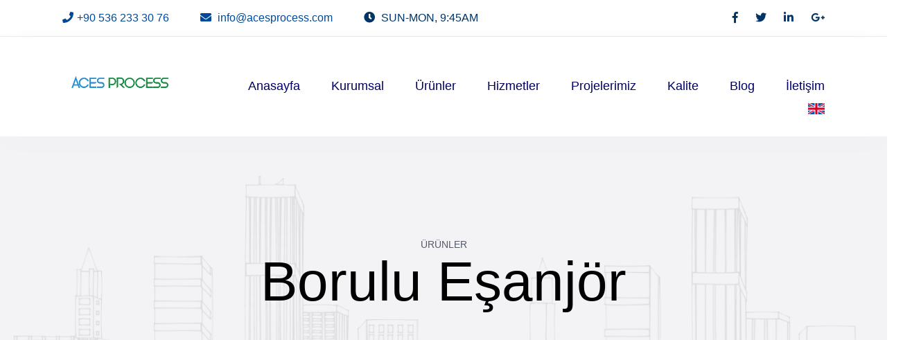

--- FILE ---
content_type: text/html; charset=utf-8
request_url: https://acesprocess.com/urunler/borulu-esanjor/
body_size: 9659
content:
<!DOCTYPE html>
<html lang="tr">
<head>
    <!-- ========== Meta Tags ========== -->
    <meta charset="UTF-8">
    <meta http-equiv="X-UA-Compatible" content="IE=edge">
    <meta name="viewport" content="width=device-width, initial-scale=1.0">
    <link rel="canonical" href="https://acesprocess.com/urunler/borulu-esanjor/">

    <!-- ======== Page title ============ -->
    <title>Borulu Eşanjör | Borulu Eşanjör İmalatı</title>
    <meta name="description" content="Borulu eşanjör nedir? Isı transferinde yüksek verim sağlayan borulu eşanjör çalışma prensibi, tasarımı ve bakımıyla ilgili tüm teknik detayları keşfedin.">
    <meta name="keywords" content="Borulu eşanjör nedir? Isı transferinde yüksek verim sağlayan borulu eşanjör çalışma prensibi, tasarımı ve bakımıyla ilgili tüm teknik detayları keşfedin.">
    <!-- ========== Favicon Icon ========== -->
    <link rel="shortcut icon" href="/assets/img/favicon.png">

    <!-- ===========  All Stylesheet ================= -->
    <!--  fontawesome css plugins -->
    <script src="/cdn-cgi/scripts/7d0fa10a/cloudflare-static/rocket-loader.min.js" data-cf-settings="688fe570d5f8e24abcce4e6f-|49"></script><link rel="stylesheet" href="/assets/css/fontawesome.min.css" media="print" onload="this.media='all'">
    <!-- meanmenu css file -->
    <link rel="stylesheet" href="/assets/css/meanmenu.css">
    <!--  Bootstrap css plugins -->
    <link rel="stylesheet" href="/assets/css/bootstrap.min.css">
    <!-- template default style css file -->
    <link rel="stylesheet" href="/assets/css/default.css">
    <!-- template main style css file -->
    <link rel="stylesheet" href="/style.css?v=20260127093801">
    <!-- template responsive css stylesheet -->
    <link rel="stylesheet" href="/assets/css/responsive.css">

    <!-- HTML5 Shim and Respond.js IE8 support of HTML5 elements and media queries -->
    <!-- WARNING: Respond.js doesn't work if you view the page via file:// -->
    <!--[if lt IE 9]>
    <script src="https://oss.maxcdn.com/libs/html5shiv/3.7.0/html5shiv.js"></script>
    <script src="https://oss.maxcdn.com/libs/respond.js/1.4.2/respond.min.js"></script>
    <![endif]-->
    <!-- Google tag (gtag.js) -->
    <script async src="https://www.googletagmanager.com/gtag/js?id=G-TFMWKWT540" type="688fe570d5f8e24abcce4e6f-text/javascript"></script>
    <script type="688fe570d5f8e24abcce4e6f-text/javascript">
        window.dataLayer = window.dataLayer || [];
        function gtag(){dataLayer.push(arguments);}
        gtag('js', new Date());

        gtag('config', 'G-TFMWKWT540');
    </script>
    <!-- Yandex.Metrika counter -->
    <script type="688fe570d5f8e24abcce4e6f-text/javascript">
        (function(m,e,t,r,i,k,a){m[i]=m[i]||function(){(m[i].a=m[i].a||[]).push(arguments)};
            m[i].l=1*new Date();
            for (var j = 0; j < document.scripts.length; j++) {if (document.scripts[j].src === r) { return; }}
            k=e.createElement(t),a=e.getElementsByTagName(t)[0],k.async=1,k.src=r,a.parentNode.insertBefore(k,a)})
        (window, document, "script", "https://mc.yandex.ru/metrika/tag.js", "ym");

        ym(93370164, "init", {
            clickmap:true,
            trackLinks:true,
            accurateTrackBounce:true,
            webvisor:true,
            ecommerce:"dataLayer"
        });
    </script>
    <noscript><div><img src="https://mc.yandex.ru/watch/93370164" style="position:absolute; left:-9999px;" alt="" /></div></noscript>
    <!-- /Yandex.Metrika counter -->
</head>

<body>
<style>
    .service-details-content ul,.single-blog-item ul {
        list-style:square !important;
        padding-left: 30px;
        padding-bottom: 10px;
    }
    .service-details-content ol, .single-blog-item ol {
        padding-left: 20px;
        padding-bottom: 10px;
    }


</style>
<div class="main-wrapper">

    
<header class="header-one">
    <div class="top-header pl-75 pr-75 d-none d-md-block">
        <div class="container-fluid">
            <div class="row d-flex align-items-center">
                <div class="col-lg-8 col-md-9 top-bar-left">
                    <span><a href="tel:+905362333076"><i class="fas fa-phone"></i>+90 536 233 30 76</a></span>
                    <span><a href="/cdn-cgi/l/email-protection#d8b1b6beb798b9bbbdaba8aab7bbbdababf6bbb7b5"> <i class="fas fa-envelope"></i> <span class="__cf_email__" data-cfemail="4f262129200f2e2c2a3c3f3d202c2a3c3c612c2022">[email&#160;protected]</span></a></span>
                    <span><i class="fas fa-clock"></i> SUN-MON, 9:45AM </span>
                </div>
                <div class="col-lg-4 col-md-3 text-md-right">
                    <div class="social-profile">
                        <ul>
                            <li><a href="#" aria-label="social icons"><i class="fab fa-facebook-f"></i></a></li>
                            <li><a href="#" aria-label="social icons"><i class="fab fa-twitter"></i></a></li>
                            <li><a href="https://www.linkedin.com/company/aces-process/?viewAsMember=true" aria-label="social icons" target="_blank"><i
                                            class="fab fa-linkedin-in"></i></a></li>
                            <li><a href="#" aria-label="social icons"><i class="fab fa-google-plus-g"></i></a></li>
                        </ul>
                    </div>
                </div>
            </div>
        </div>
    </div>
    <style>
        .navbar-brand img {
            margin-top: 30px;
        }

        @media (max-width: 500px) {
            .navbar-brand img {
                margin-top: 5px;
                width: 250px !important;
                height: 30px !important;
            }
        }
    </style>
    <div class="main-menu pl-75 pr-75 pt-30 pb-30" id="sticky-nav">
        <div class="container-fluid">
            <div class="row">
                <div class="col-md-3 col-lg-2 d-flex">
                    <a class="navbar-brand logo" href="/">&nbsp;
                        <img src="/assets/img/aces_process_logo.png" class="logo-display" alt="aces process logo">
                    </a>
                </div>
                <div class="col-lg-10 col-md-9  d-none d-lg-block text-lg-right">
                    <nav id="responsive-menu" class="menu-style-one">
                        <ul class="menu-items">
                            <li><a href="/">Anasayfa</a></li>
                            <li><a href="/kurumsal">Kurumsal</a></li>
                            <li><a href="#">Ürünler</a>
                                <ul class="submenu">
                                    <li><a href='/urunler/paslanmaz-reaktor/' aria-label='Paslanmaz Reakt&ouml;r'>Paslanmaz Reakt&ouml;r</a></li><li><a href='/urunler/tank-ciftligi/' aria-label='Tank &Ccedil;iftliği'>Tank &Ccedil;iftliği</a></li><li><a href='/urunler/depolama-stok-tanklari/' aria-label='Depolama Tankı'>Depolama Tankı</a></li><li><a href='/urunler/borulu-esanjor/' aria-label='Borulu Eşanj&ouml;r'>Borulu Eşanj&ouml;r</a></li><li><a href='/urunler/endustriyel-mikser/' aria-label='End&uuml;striyel Mikser'>End&uuml;striyel Mikser</a></li><li><a href='/urunler/celik-platform/' aria-label='&Ccedil;elik Platform'>&Ccedil;elik Platform</a></li><li><a href='/urunler/paslanmaz-filtre/' aria-label='Paslanmaz Filtre'>Paslanmaz Filtre</a></li><li><a href='/urunler/scrubber/' aria-label='Scrubber İmalatı'>Scrubber İmalatı</a></li><li><a href='/urunler/mobil-tank/' aria-label='Mobil Tank'>Mobil Tank</a></li><li><a href='/urunler/endustriyel-baca/' aria-label='Endustriyel Baca'>Endustriyel Baca</a></li><li><a href='/urunler/ibc-konteyner/' aria-label='İBC Konteyner'>İBC Konteyner</a></li><li><a href='/urunler/endustriyel-otoklav-imalati/' aria-label='End&uuml;striyel Otoklav'>End&uuml;striyel Otoklav</a></li><li><a href='/urunler/silo-uretimi/' aria-label='Silo &Uuml;retimi'>Silo &Uuml;retimi</a></li><li><a href='/urunler/gaz-yakma-hatlari/' aria-label='Gaz Aktarma Sistemleri'>Gaz Aktarma Sistemleri</a></li><li><a href='/urunler/spool-imalati/' aria-label='Spool İmalatı'>Spool İmalatı</a></li><li><a href='/urunler/moduler-skid/' aria-label='Moduler Skid'>Moduler Skid</a></li>                                </ul>
                            </li>
                            <li><a href="/hizmetlerimiz">Hizmetler</a></li>
                            <li><a href="/projelerimiz">Projelerimiz</a>
                                <!--                                <ul class="submenu">-->
                                <!--                                    -->                                <!--                                </ul>-->

                            </li>
                            <li><a href="/kalite">Kalite</a></li>
                            <li><a href="/blogs">Blog</a></li>
                            <li><a href="/iletisim">İletişim</a></li>
                            <li><a href="/products/heat-exchanger/" data-alternateurl="/products/heat-exchanger/">
                                    <img src="/assets/img/flags/english.png" alt="English language flag" width="24" height="24">
                                </a>
                                <ul class="submenu">
                                    <li><a href="#" aria-label="Türkçe">
                                            <img src="/assets/img/flags/turkce.png?tr" alt="Türkçe dil bayrağı" width="24" height="24"> Türkçe
                                        </a></li>
                                    <li><a href="/products/heat-exchanger/" aria-label="Türkçe">
                                            <img src="/assets/img/flags/english.png" alt="English language flag" width="24" height="24"> English
                                        </a></li>
                                </ul>
                            </li>
                        </ul>
                    </nav>
                </div>
                <div class="col-12" style="padding-left: 4px; padding-right: 4px">
                    <div class="responsive-menu"></div>
                </div>
            </div>
        </div>
    </div>
</header>
    <!--
    =============================================
        Page Banner  Section
    ==============================================
    -->
    <section class="page-banner-wrap bg-contain bg-bottom d-flex align-items-center" style="background-image: url('/assets/img/page_banner_bg.png')">
        <div class="container">
            <div class="row">
                <div class="col-md-12 text-center">
                    <div class="page-banner">
                        <span>Ürünler</span>
                        <h1>Borulu Eşanjör</h1>
                    </div>
                </div>
            </div>
        </div>
    </section> <!-- /.page-banner-wrap -->

    <!--
    =============================================
        Single Service Details
    ==============================================
    -->
    <section class="service-details-page section-padding">
        <div class="container">
            <div class="row">
                <div class="col-lg-3 col-md-6 order-lg-1  order-2">
                    <div class="service-left-content">
                        <div class="service-cat">
                            <ul>
                                <li><a href='/urunler/paslanmaz-reaktor/' aria-label='Paslanmaz Reakt&ouml;r'>Paslanmaz Reakt&ouml;r<i class='fal fa-angle-right'></i></a></li><li><a href='/urunler/tank-ciftligi/' aria-label='Tank &Ccedil;iftliği'>Tank &Ccedil;iftliği<i class='fal fa-angle-right'></i></a></li><li><a href='/urunler/depolama-stok-tanklari/' aria-label='Depolama Tankı'>Depolama Tankı<i class='fal fa-angle-right'></i></a></li><li><a href='/urunler/borulu-esanjor/' aria-label='Borulu Eşanj&ouml;r'>Borulu Eşanj&ouml;r<i class='fal fa-angle-right'></i></a></li><li><a href='/urunler/endustriyel-mikser/' aria-label='End&uuml;striyel Mikser'>End&uuml;striyel Mikser<i class='fal fa-angle-right'></i></a></li><li><a href='/urunler/celik-platform/' aria-label='&Ccedil;elik Platform'>&Ccedil;elik Platform<i class='fal fa-angle-right'></i></a></li><li><a href='/urunler/paslanmaz-filtre/' aria-label='Paslanmaz Filtre'>Paslanmaz Filtre<i class='fal fa-angle-right'></i></a></li><li><a href='/urunler/scrubber/' aria-label='Scrubber İmalatı'>Scrubber İmalatı<i class='fal fa-angle-right'></i></a></li><li><a href='/urunler/mobil-tank/' aria-label='Mobil Tank'>Mobil Tank<i class='fal fa-angle-right'></i></a></li><li><a href='/urunler/endustriyel-baca/' aria-label='Endustriyel Baca'>Endustriyel Baca<i class='fal fa-angle-right'></i></a></li><li><a href='/urunler/ibc-konteyner/' aria-label='İBC Konteyner'>İBC Konteyner<i class='fal fa-angle-right'></i></a></li><li><a href='/urunler/endustriyel-otoklav-imalati/' aria-label='End&uuml;striyel Otoklav'>End&uuml;striyel Otoklav<i class='fal fa-angle-right'></i></a></li><li><a href='/urunler/silo-uretimi/' aria-label='Silo &Uuml;retimi'>Silo &Uuml;retimi<i class='fal fa-angle-right'></i></a></li><li><a href='/urunler/gaz-yakma-hatlari/' aria-label='Gaz Aktarma Sistemleri'>Gaz Aktarma Sistemleri<i class='fal fa-angle-right'></i></a></li><li><a href='/urunler/spool-imalati/' aria-label='Spool İmalatı'>Spool İmalatı<i class='fal fa-angle-right'></i></a></li><li><a href='/urunler/moduler-skid/' aria-label='Moduler Skid'>Moduler Skid<i class='fal fa-angle-right'></i></a></li>                            </ul>
                        </div>

                        <div class="service-boucher">
                            <h2>
                                Broşür                            </h2>
                            <p></p>

                            <div class="download-details">
                                <p><a href="#">Paslanmaz Reaktör Kataloğu</a> <a href="#">Genel Fuar Kataloğu</a></p>                            </div>
                        </div>
                    </div> <!-- /.service-left-content -->
                </div>
                <div class="col-lg-9 col-md-6 order-lg-2  order-1">
                    <div class="service-details-content">
                        <img src="/images/1024/govde_borulu_esanjorler.850x510.webp" alt="Borulu Eşanjör">

                        <p><h2>Borulu Eşanjör Nedir?</h2>

<p>Endüstriyel tesislerde farklı sıcaklıktaki iki akışkanın birbirine karışmadan ısı transferi yapmasını sağlayan, en dayanıklı ve verimli ısı değiştirici tipidir. Mühendislik literatüründe "gövde-boru tipi ısı değiştiricisi" olarak da bilinen bu sistemler, bir dış gövde içerisine yerleştirilmiş boru demetlerinden oluşur.</p>

<p><img alt="Borulu Eşanjör | Borulu Eşanjör İmalatı" title="Borulu Eşanjör | Borulu Eşanjör İmalatı" src="/images/1024/govde_borulu_esanjor-2.720x0-is.jpg" width="720" /></p>

<h3>Borulu Eşanjör Nasıl Çalışır?</h3>

<p>Temel çalışma prensibi, ısının yüksek sıcaklıktaki akışkandan düşük sıcaklıktaki akışkana metal boru çeperleri vasıtasıyla iletilmesine dayanır. <strong>Yüksek basınç ve sıcaklık dayanımı</strong> sayesinde petrokimya, enerji santralleri ve gıda endüstrisinde kritik rol oynayan borulu eşanjörler, enerji verimliliğini artırarak işletme maliyetlerini minimize eder. TEMA standartlarına uygun olarak tasarlanan bu ekipmanlar, <strong>LMTD (Logaritmik Sıcaklık Farkı)</strong> optimizasyonu ile maksimum termal performans sunar.</p>

<p><img alt="Borulu Eşanjör | Borulu Eşanjör İmalatı" title="Borulu Eşanjör | Borulu Eşanjör İmalatı" src="/images/1024/govde_shell.720x0-is.png" width="720" /></p>

<h3>Borulu Eşanjör Hesabı Nasıl Yapılır?</h3>

<p>Borulu eşanjör hesabı, eşanjörün ne kadar ısı transfer edeceği ile akışkanların sistemden geçerken ne kadar enerji kaybedeceği arasındaki dengeyi kurma sanatıdır. Mühendislik departmanımızda bu hesaplamalar genellikle “Kern Metodu” veya “Bell-Delaware” Yöntemi ile yapılır.</p>

<ol>
	<li>
	<p><strong>Isıl Yükün (Q) Belirlenmesi: </strong>Hesabın ilk adımı, sistemin ne kadar ısı transfer etmesi gerektiğini bulmaktır. Bahsetmiş olduğumuz hesaplamada akışkanın kütlesel debisi, özgül ısısı ve sıcaklık farkı kullanılarak hesaplanır</p>
	</li>
	<li>
	<p><strong>Logaritmik Sıcaklık Farkı (LMTD) Hesaplaması: </strong>Akışkanların arasındaki itici gücü temsil eden ortalama sıcaklık farkıdır. Karşı akışlı bir sistemin farkını bulabilmek için bu hesaplama yapılır.</p>
	</li>
	<li>
	<p><strong>Toplam Isı Transfer Katsayısının (U) Tahmini: </strong>Eşanjör hesabındaki U değeri, ısının bir akışkandan diğer akışkana ne kadar kolay geçebileceğinin testidir. Bunu bir ısı geçirgenlik notu gibi düşünebiliriz. Bu not ne kadar yüksekse, eşanjörünüz o kadar verimli çalışır. Isı transfer katsayısı eşanjörün boyutunu belirleyen en kritik değişkendir, U değeri arttıkça, aynı işi yapmak için gereken eşanjör boyutu ve maliyeti küçülür.</p>
	</li>
	<li>
	<p><strong>Gerekli Isı Transfer Alanının (A) Hesabı: </strong>Isıl yük ve U katsayısı belli olduktan sonra, ihtiyacımız olan yüzey alanı bulunur.</p>
	</li>
	<li>
	<p><strong>Boru Sayısı ve Geometrik Tasarım: </strong>Bu aşamayı tüm karmaşık hesaplamalardan sonra yapbozun parçalarını birleştirerek bir bütün oluşturduğumuz bölüm olarak görebilirsiniz. Gerekli olan toplam alanı (A) hesapladıktan sonra, bu alanı fiziksel bir gövdenin içine sığdırmamız gerekiyor, yani kaç tane boru kullanacağımıza, bu boruların ne kadar uzun olacağına ve çaplarının nen kadar genişlikte tutulacağına karar veririz. Tasarım sürecimiz ısıyı tam istediğimiz gibi aktaran hem de akışı zorlamayan o mükemmel dengeyi bulana kadar devam ederiz.</p>
	</li>
</ol>

<p><img alt="Borulu Eşanjör | Borulu Eşanjör İmalatı" title="Borulu Eşanjör | Borulu Eşanjör İmalatı" src="/images/1024/exchanger-manufacturer.720x0-is.jpg" width="720" /></p>

<h3>Borulu Eşanjör İmalatı</h3>

<ul>
	<li>
	<p><strong>Malzeme Seçimi ve Tasarım Hazırlığı: </strong>Tasarım hesaplarına uygun olarak seçilen karbon çelik, paslanmaz çelik veya bakır gibi metaller tedarik edilir. Gövde için kullanılacak saclar ve boru demeti için gereken dikişsiz borular kalite kontrolünden geçirilir.</p>
	</li>
	<li>
	<p><strong>Gövde (shell) İmalatı:</strong> Silindirik gövdeyi oluşturmak için saclar silindir makinelerinde bükülür ve boyuna kaynak yapılarak birleştirilir. Gövde üzerine akışkan giriş-çıkış nozulları (bağlantı ağızları) ve taşıma kulpları kaynaklanır.</p>
	</li>
	<li>
	<p><strong>Ayna (Tube Sheet) İşleme: </strong>Boruların tutunacağı ana levhalar olan aynalar, CNC makinelerinde çok hassas bir şekilde delinir.</p>
	</li>
	<li>
	<p><strong>Boru Demetinin (Bundle) Oluşturması:</strong> Şaşırtma levhaları ve aynalar bir iskelet üzerine dizilir. Ardından yüzlerce, bazen binlerce boru bu deliklerden geçirilerek demet haline getirilir.</p>
	</li>
	<li>
	<p><strong>Boruların Aynaya Tespiti:</strong> Boruların aynaya sızdırmaz bir şekilde bağlanması en kritik adımdır. Boru uçları genellikle makineleme yöntemiyle genişletilerek aynaya sıkıştırılır veya sızdırmazlık kaynağı ile sabitlenir.</p>
	</li>
	<li>
	<p><strong>Montaj ve Birleştirme:</strong> Hazırlanan boru demeti, silindirik gövdenin içine yerleştirilir. Kapaklar ve sızdırmazlık contaları takılarak eşanjörün ana yapısı tamamlanır.</p>
	</li>
	<li>
	<p><strong>Test ve Kalite Kontrol: </strong>İmalatın sonunda cihaz mutlaka hidrostatik teste (basınç testi) tabi tutulur. Boru tarafı ve gövde tarafı ayrı ayrı test edilerek kaçak olup olmadığı kontrol edilir. Ayrıca kaynak yerlerine tahribatsız muayene (X-ray veya sıvı penetrant testi) yapılır. Aces Process olarak, borulu eşanjör imalatında uluslararası sertifikalı kaynak teknolojilerini ve TEMA/ASME standartlarındaki titiz kalite kontrol süreçlerini birleştirerek endüstriyel güvenliği en üst seviyeye taşıyoruz.</p>
	</li>
</ul>

<p><img alt="Borulu Eşanjör | Borulu Eşanjör İmalatı" title="Borulu Eşanjör | Borulu Eşanjör İmalatı" src="/images/1024/govde_borulu_esanjor_fiyati.720x0-is.jpg" width="720" /></p>

<h3>Borulu Eşanjör Özellikleri</h3>

<ul>
	<li>
	<p><strong>Yüksek Basınç ve Sıcaklık Dayanımı:</strong> En zorlu endüstriyel koşullarda, ekstrem sıcaklık ve basınç değerleri altında yapısal bütünlüğünü koruyan rijit tasarımlar sunuyoruz.</p>
	</li>
	<li>
	<p><strong>Geniş Malzeme Yelpazesi:</strong> Akışkan karakteristiğine ve korozyon riskine göre karbon çelikten paslanmaz çeliğe, hatta titanyum gibi özel alaşımlara kadar uzman işçilik sağlıyoruz.</p>
	</li>
	<li>
	<p><strong>TEMA ve ASME Standartlarında İmalat:</strong> Tasarımlarımızı küresel kabul görmüş standartlara tam uyumlu şekilde gerçekleştirerek uluslararası güvenilirlik sunuyoruz.</p>
	</li>
	<li>
	<p><strong>Maksimum Isıl Verimlilik:</strong> Hassas hesaplanmış şaşırtma levhası (baffle) dizilimleri ve boru hatveleri ile türbülansı artırarak en yüksek ısı transfer katsayısını (U) hedefliyoruz.</p>
	</li>
	<li>
	<p><strong>Sıfır Hata Kaynak Kalitesi:</strong> Boru-ayna birleşimlerinde sertifikalı kaynak yöntemleri ve NDT (X-ray, penetrant) testleri ile sızdırmazlığı garanti altına alıyoruz.</p>
	</li>
	<li>
	<p><strong>Bakım ve Temizlik Kolaylığı:</strong> Operasyonel süreklilik için boru demetinin kolayca sökülebildiği, temizlenebildiği ve servis verilebildiği modüler tasarımlar uyguluyoruz.</p>
	</li>
</ul>

<p><img alt="Borulu Eşanjör | Borulu Eşanjör İmalatı" title="Borulu Eşanjör | Borulu Eşanjör İmalatı" src="/images/1024/titanium-shell-and-tube-heat-exc.720x0-is.jpg" width="720" /></p>

<h3>Borulu Eşanjör Kullanım Alanları</h3>

<ul>
	<li>
	<p><strong>Petrokimya ve Rafineriler:</strong> Yüksek sıcaklıktaki kimyasal proseslerin ve ham petrolün güvenli ısı kontrolünü sağlar.</p>
	</li>
	<li>
	<p><strong>Enerji Santralleri:</strong> Kondenser ve besi suyu ısıtıcısı olarak yüksek basınçlı buhar çevrimlerinde görev alır.</p>
	</li>
	<li>
	<p><strong>Gıda ve İçecek Endüstrisi:</strong> Pastörizasyon gibi ısıl işlemlerde hijyenik ve hassas sıcaklık yönetimi sunar.</p>
	</li>
	<li>
	<p><strong>Denizcilik Sektörü:</strong> Gemi motorlarının yağ ve soğutma sularını deniz suyuyla verimli şekilde soğutur.</p>
	</li>
	<li>
	<p><strong>HVAC Sistemleri:</strong> Büyük ölçekli bina ve tesislerin merkezi ısıtma-soğutma çevrimlerini yönetir.</p>
	</li>
	<li>
	<p><strong>İlaç Sanayii:</strong> Hassas kimyasal üretim süreçlerinde korozyona dayanıklı ve sızdırmaz çözümler sağlar.</p>
	</li>
	<li>
	<p><strong>Kâğıt Üretimi:</strong> Üretim esnasında açığa çıkan atık ısıyı geri kazanarak enerji tasarrufu sağlar.</p>
	</li>
</ul>

<p><img alt="Borulu Eşanjör | Borulu Eşanjör İmalatı" title="Borulu Eşanjör | Borulu Eşanjör İmalatı" src="/images/1024/3.720x0-is.jpg" width="720" /></p>

<h3>Borulu Eşanjör Fiyatları</h3>

<p>Aces Process olarak üretim disiplinimizin merkezine koyduğumuz <strong>ISO 9001</strong> kalite yönetim sistemi sayesinde, tasarımdan teslimata kadar her aşamada sürdürülebilir ve izlenebilir bir mükemmellik sunuyoruz. Küresel endüstrinin "altın standardı" kabul edilen <strong>ASME</strong> (American Society of Mechanical Engineers) normlarına tam uyumlu imalat kabiliyetimiz, cihazlarımızın en zorlu basınçlı kap kriterlerini karşıladığını ve uluslararası projelerde güvenle yer alabileceğini kanıtlamaktadır. Özellikle yanıcı ve patlayıcı ortamlarda kritik önem taşıyan <strong>ATEX (Ex-Proof)</strong> sertifikasyon uzmanlığımız sayesinde, eşanjörlerimizi en riskli sahalarda bile statik elektriklenmeye ve kıvılcım riskine karşı tam korumalı olarak tasarlıyoruz.</p>

<p>Bu kapsamlı belge ve standartlar bütünü, Aces Process imzasını taşıyan her ürünün sadece bir ekipman değil, aynı zamanda dünya standartlarında onaylanmış bir güvenlik ve kalite taahhüdü olduğu anlamına gelmektedir.</p>

<h4><strong>Kaynakça:</strong></h4>

<ul>
	<li><strong>ASME Section VIII</strong></li>
	<li><strong>PED</strong></li>
	<li><strong>ATEX Direktifleri</strong></li>
	<li><strong>AD2000</strong></li>
	<li><strong>EN13445</strong></li>
	<li><strong>TEMA Standartları</strong></li>
</ul>

<p> </p></p>


                        <div class="row">
                            
                                <div class="single-service-col col-6">
                                    <h2><a href="/blog/2026-makine-yonetmeligi-eu-2023-1230-duzenlemesi/" aria-label="2026 Makine Yönetmeliği EU 2023/1230 Düzenlemesi">2026 Makine Yönetmeliği EU 2023/1230 Düzenlemesi</a></h2>
                                    <a href="/blog/2026-makine-yonetmeligi-eu-2023-1230-duzenlemesi/" aria-label="2026 Makine Yönetmeliği EU 2023/1230 Düzenlemesi">
                                        <img src="/images/1215/eu-2023-1230.495x245.jpg" alt="2026 Makine Yönetmeliği EU 2023/1230 Düzenlemesi">
                                    </a>
                                    <p>Avrupa Birliği’nin yeni yayınladığı (EU) 2023/1230 Makine Yönetmeliği'ne göre...</p>
                                </div>
                                
                                <div class="single-service-col col-6">
                                    <h2><a href="/blog/govde-borulu-esanjorler/" aria-label="Borulu Eşanjörler">Borulu Eşanjörler</a></h2>
                                    <a href="/blog/govde-borulu-esanjorler/" aria-label="Borulu Eşanjörler">
                                        <img src="/images/1078/govde_borulu_esanjor_fiyati.495x245.jpg" alt="Borulu Eşanjörler">
                                    </a>
                                    <p>Bu yazımızda, mühendislik sınırlarını zorlayan borulu eşanjörleri derinlemesine inceleyip sınırsız potansiyellerini ve benzersiz özelliklerini keşfedeceğiz.</p>
                                </div>
                                
                        </div>
                    </div> <!-- /.service-details-content -->
                </div>
            </div>
        </div>
    </section>
    <section class="contact-page-wrap section-padding-sm">
    <div class="container contact-deatils">
        <div class="row">
            <div class="col-md-8 offset-md-2 col-sm-12 offset-sm-0">
                <p>
                    <p>Biz ACES mühendisleri olarak, Makinelerin endustriyel süreçlerde devrim yaratmasından ilham aldık ve müşterilerimize kalıcı destek sağlamak için sürekli olarak yeni süreçler/makineler geliştirmeye kendimizi adadık.<br />
Müşteri memnuniyetini her zaman ön planda tutarak, müşterilerimizin daha rekabetçi olmalarını sağlıyor ve onların başarılarında bir partner olmayı hedefliyoruz</p>                </p>
            </div>
        </div>
                    <div class="row">
                <div class="col-lg-6 col-md-12 text-left personel">
                    <img src="/assets/img/personel/dilan_dogan.jpg?c" alt="Dilan DOĞAN">
                    <div>
                        <span>Dilan DOĞAN</span>
                        <span>Sales Manager</span>
                        <span><a href="/cdn-cgi/l/email-protection#e084898c818ea08183859390928f83859393ce838f8d"><span class="__cf_email__" data-cfemail="a0c4c9ccc1cee0c1c3c5d3d0d2cfc3c5d3d38ec3cfcd">[email&#160;protected]</span></a></span>
                        <span><a href="tel:+905362333076">+90 536 233 30 76</a></span>
                    </div>
                </div>
                <div class="col-lg-6 col-md-12 text-right personel gizli">
                    <img src="/assets/img/personel/merve_bayram_bayraktar.jpg?c" alt="Merve Bayram BAYRAKTAR">
                    <div>
                        <span>Merve Bayram BAYRAKTAR</span>
                        <span>Proposal Manager</span>
                        <span><a href="/cdn-cgi/l/email-protection#157870676370557476706665677a767066663b767a78"><span class="__cf_email__" data-cfemail="89e4ecfbffecc9e8eaecfaf9fbe6eaecfafaa7eae6e4">[email&#160;protected]</span></a></span>
                        <span><a href="tel:+905354566463">0535 456 64 63</a></span>
                    </div>
                </div>
            </div>
                    </div>
</section>

    


<section class="contact-section text-white" id="contact">
    <div class="container contact-info-bg text-white">
        <div class="row">
            <div class="col-lg-4 col-md-4">
                <div class="single-contact-info">
                    <div class="contact-icon">
                        <img src="/assets/img/call.png" alt="call">
                    </div>
                    <div class="contact-content">
                        <h4>İletişim</h4>
                        <p>Telefon : +90 536 233 30 76 <br>Eposta : <a href="/cdn-cgi/l/email-protection" class="__cf_email__" data-cfemail="83eaede5ecc3e2e0e6f0f3f1ece0e6f0f0ade0ecee">[email&#160;protected]</a></p>
                    </div>
                </div>
            </div> <!-- /.col-lg-4 col-md-4 -->
            <div class="col-lg-4 col-md-4">
                <div class="single-contact-info">
                    <div class="contact-icon">
                        <img src="/assets/img/home.png" alt="home">
                    </div>
                    <div class="contact-content">
                        <h4>Adres</h4>
                        <p>Adres : Ovacık Mah. Mimar Sokak No:10<br> Başiskele / KOCAELİ / TÜRKİYE</p>
                    </div>
                </div>
            </div> <!-- /.col-lg-4 col-md-4 -->
            <div class="col-lg-4 col-md-4">
                <div class="single-contact-info">
                    <div class="contact-icon">
                        <img src="/assets/img/like.png" alt="like">
                    </div>
                    <div class="contact-content">
                        <h4>Takip edin</h4>
                        <div class="follow-icons">
                            <a href="#" aria-label="social icons"><i class="fab fa-facebook-f"></i></a>
                            <a href="#" aria-label="social icons"><i class="fab fa-twitter"></i></a>
                            <a href="#" aria-label="social icons"><i class="fab fa-linkedin-in"></i></a>
                            <a href="#" aria-label="social icons"><i class="fab fa-instagram"></i></a>
                        </div>
                    </div>
                </div>
            </div> <!-- /.col-lg-4 col-md-4 -->
        </div>
    </div>
</section>
<footer class="footer-section pt-150 pb-30">
    <div class="container pb-80">
        <div class="row">
            <div class="col-lg-4 col-md-6">
                <div class="single-footer-widget">
                    <h3>Haber Bülteni</h3>
                    <p>Bültenimize üye olarak gelişmelerden haber olabilirsiniz. Kullanıcı Verilerinin Korunması Kanunu' nu onaylamış sayılırsınız.</p>
                    <div class="subscribe-box">
                        <form action="#">
                            <input type="text" placeholder="Bültenimize kayıt olun">
                            <button type="submit" aria-label="Kayıt Ol"><i class="fas fa-angle-right"></i></button>
                        </form>
                    </div>
                </div>
            </div>
            <div class="col-lg-4 col-md-6">
                <div class="single-footer-widget business-hour ">
                    <h3>Çalışma Saatleri</h3>
                    <p> Günler :<br>Pazartesi – Cuma : 09:00-18:00<br>Cumartesi : 09:00-13:00</p>
                    <p>Tatiller :<br>Pazar Günleri<br>Türkiye Resmi Tatil Günleri</p>
                </div>
            </div>
            <div class="col-lg-4 col-md-6">
                <div class="single-footer-widget">
                    <h3>Merkez Ofis</h3>
                    <p><span><i class="fas fa-phone"></i> +90 536 233 30 76</span></p>
                    <p><span><i class="fas fa-envelope"></i> <a href="/cdn-cgi/l/email-protection" class="__cf_email__" data-cfemail="dab3b4bcb59abbb9bfa9aaa8b5b9bfa9a9f4b9b5b7">[email&#160;protected]</a></span></p>
                    <p><span><i class="fas fa-home"></i>
                        Ovacık Mah. Mimar Sokak No:10<br> Başiskele / KOCAELİ / TÜRKİYE
                        </span></p>
                </div>
            </div>
        </div>
    </div>
    <div class="footer-bootm pt-30">
        <div class="container">
            <div class="row d-flex align-self-center">
                <div class="col-lg-6 col-md-6">
                    <span>Copyright ©2023 AcesProcess All Rights Reserved</span>
                </div>
                <div class="col-lg-6 col-md-6 text-lg-right">
                    <div class="footer-menu">
                        <ul>
                            <li><a href="#">Yasal Uyarı Metni</a></li>
                            <li><a href="/kvkk">KVKK Metni</a></li>
                            <li><a href="#">Bilgi Güvenliği</a></li>
                            <li><a href="#">İletişim</a></li>
                        </ul>
                    </div>
                </div>
            </div>
        </div>
    </div>
</footer>


</div>


<script data-cfasync="false" src="/cdn-cgi/scripts/5c5dd728/cloudflare-static/email-decode.min.js"></script><script src="/assets/js/jquery-1.12.4.min.js" type="688fe570d5f8e24abcce4e6f-text/javascript"></script>
<script src="/assets/js/bootstrap.min.js" type="688fe570d5f8e24abcce4e6f-text/javascript"></script>
<script src="/assets/js/imageload.min.js" type="688fe570d5f8e24abcce4e6f-text/javascript"></script>
<script src="/assets/js/scrollUp2.js?v=20260127093801" type="688fe570d5f8e24abcce4e6f-text/javascript"></script>
<script src="/assets/js/meanmenu.min.js?v=1.1" type="688fe570d5f8e24abcce4e6f-text/javascript"></script>
<script src="/assets/js/sticky.js" type="688fe570d5f8e24abcce4e6f-text/javascript"></script>
<script src="/assets/js/active.urun.js?v=20260127093801" " type="688fe570d5f8e24abcce4e6f-text/javascript"></script>
<script src="/cdn-cgi/scripts/7d0fa10a/cloudflare-static/rocket-loader.min.js" data-cf-settings="688fe570d5f8e24abcce4e6f-|49" defer></script><script defer src="https://static.cloudflareinsights.com/beacon.min.js/vcd15cbe7772f49c399c6a5babf22c1241717689176015" integrity="sha512-ZpsOmlRQV6y907TI0dKBHq9Md29nnaEIPlkf84rnaERnq6zvWvPUqr2ft8M1aS28oN72PdrCzSjY4U6VaAw1EQ==" data-cf-beacon='{"version":"2024.11.0","token":"4d0f1b38fe304d4cba9263ad5a5fcdc1","r":1,"server_timing":{"name":{"cfCacheStatus":true,"cfEdge":true,"cfExtPri":true,"cfL4":true,"cfOrigin":true,"cfSpeedBrain":true},"location_startswith":null}}' crossorigin="anonymous"></script>
</body>
</html>


--- FILE ---
content_type: text/css
request_url: https://acesprocess.com/assets/css/default.css
body_size: 1562
content:
/* padding left */
.pl-5 {padding-left: 5px;}
.pl-10 {padding-left: 10px;}
.pl-15 {padding-left: 15px;}
.pl-20 {padding-left: 20px;}
.pl-25 {padding-left: 25px;}
.pl-30 {padding-left: 30px;}
.pl-35 {padding-left: 35px;}
.pl-40 {padding-left: 40px;}
.pl-45 {padding-left: 45px;}
.pl-50 {padding-left: 50px;}
.pl-60 {padding-left: 60px;}
.pl-70 {padding-left: 70px;}
.pl-75 {padding-left: 75px;}
.pl-80 {padding-left: 80px;}
.pl-90 {padding-left: 90px;}
.pl-100 {padding-left: 100px;}
.pl-110 {padding-left: 110px;}
.pl-115 {padding-left: 115px;}
.pl-120 {padding-left: 120px;}
.pl-125 {padding-left: 125px;}
.pl-130 {padding-left: 130px;}
.pl-140 {padding-left: 140px;}
.pl-150 {padding-left: 150px;}
/* padding right */
.pr-5 {padding-right: 5px;}
.pr-10 {padding-right: 10px;}
.pr-15 {padding-right: 15px;}
.pr-20 {padding-right: 20px;}
.pr-25 {padding-right: 25px;}
.pr-30 {padding-right: 30px;}
.pr-35 {padding-right: 35px;}
.pr-40 {padding-right: 40px;}
.pr-45 {padding-right: 45px;}
.pr-50 {padding-right: 50px;}
.pr-60 {padding-right: 60px;}
.pr-70 {padding-right: 70px;}
.pr-75 {padding-right: 75px;}
.pr-80 {padding-right: 80px;}
.pr-90 {padding-right: 90px;}
.pr-100 {padding-right: 100px;}
.pr-110 {padding-right: 110px;}
.pr-115 {padding-right: 115px;}
.pr-120 {padding-right: 120px;}
.pr-125 {padding-right: 125px;}
.pr-130 {padding-right: 130px;}
.pr-140 {padding-right: 140px;}
.pr-150 {padding-right: 150px;}
/* padding top */
.pt-5 {padding-top: 5px;}
.pt-10 {padding-top: 10px;}
.pt-15 {padding-top: 15px;}
.pt-20 {padding-top: 20px;}
.pt-25 {padding-top: 25px;}
.pt-30 {padding-top: 30px;}
.pt-35 {padding-top: 35px;}
.pt-40 {padding-top: 40px;}
.pt-45 {padding-top: 45px;}
.pt-50 {padding-top: 50px;}
.pt-60 {padding-top: 60px;}
.pt-70 {padding-top: 70px;}
.pt-75 {padding-top: 75px;}
.pt-80 {padding-top: 80px;}
.pt-90 {padding-top: 90px;}
.pt-100 {padding-top: 100px;}
.pt-110 {padding-top: 110px;}
.pt-115 {padding-top: 115px;}
.pt-120 {padding-top: 120px;}
.pt-125 {padding-top: 125px;}
.pt-130 {padding-top: 130px;}
.pt-140 {padding-top: 140px;}
.pt-150 {padding-top: 150px;}
/* padding bottom */
.pb-5 {padding-bottom: 5px;}
.pb-10 {padding-bottom: 10px;}
.pb-15 {padding-bottom: 15px;}
.pb-20 {padding-bottom: 20px;}
.pb-25 {padding-bottom: 25px;}
.pb-30 {padding-bottom: 30px;}
.pb-35 {padding-bottom: 35px;}
.pb-40 {padding-bottom: 40px;}
.pb-45 {padding-bottom: 45px;}
.pb-50 {padding-bottom: 50px;}
.pb-60 {padding-bottom: 60px;}
.pb-70 {padding-bottom: 70px;}
.pb-75 {padding-bottom: 75px;}
.pb-80 {padding-bottom: 80px;}
.pb-90 {padding-bottom: 90px;}
.pb-100 {padding-bottom: 100px;}
.pb-110 {padding-bottom: 110px;}
.pb-115 {padding-bottom: 115px;}
.pb-120 {padding-bottom: 120px;}
.pb-125 {padding-bottom: 125px;}
.pb-130 {padding-bottom: 130px;}
.pb-140 {padding-bottom: 140px;}
.pb-150 {padding-bottom: 150px;}

/* margin left */
.ml-5 {margin-left: 5px;}
.ml-10 {margin-left: 10px;}
.ml-15 {margin-left: 15px;}
.ml-20 {margin-left: 20px;}
.ml-25 {margin-left: 25px;}
.ml-30 {margin-left: 30px;}
.ml-35 {margin-left: 35px;}
.ml-40 {margin-left: 40px;}
.ml-45 {margin-left: 45px;}
.ml-50 {margin-left: 50px;}
.ml-60 {margin-left: 60px;}
.ml-70 {margin-left: 70px;}
.ml-75 {margin-left: 75px;}
.ml-80 {margin-left: 80px;}
.ml-90 {margin-left: 90px;}
.ml-100 {margin-left: 100px;}
.ml-110 {margin-left: 110px;}
.ml-115 {margin-left: 115px;}
.ml-120 {margin-left: 120px;}
.ml-125 {margin-left: 125px;}
.ml-130 {margin-left: 130px;}
.ml-140 {margin-left: 140px;}
.ml-150 {margin-left: 150px;}
/* margin right */
.mr-5 {margin-right: 5px;}
.mr-10 {margin-right: 10px;}
.mr-15 {margin-right: 15px;}
.mr-20 {margin-right: 20px;}
.mr-25 {margin-right: 25px;}
.mr-30 {margin-right: 30px;}
.mr-35 {margin-right: 35px;}
.mr-40 {margin-right: 40px;}
.mr-45 {margin-right: 45px;}
.mr-50 {margin-right: 50px;}
.mr-60 {margin-right: 60px;}
.mr-70 {margin-right: 70px;}
.mr-75 {margin-right: 75px;}
.mr-80 {margin-right: 80px;}
.mr-90 {margin-right: 90px;}
.mr-100 {margin-right: 100px;}
.mr-110 {margin-right: 110px;}
.mr-115 {margin-right: 115px;}
.mr-120 {margin-right: 120px;}
.mr-125 {margin-right: 125px;}
.mr-130 {margin-right: 130px;}
.mr-140 {margin-right: 140px;}
.mr-150 {margin-right: 150px;}
/* margin top */
.mt-5 {margin-top: 5px;}
.mt-10 {margin-top: 10px;}
.mt-15 {margin-top: 15px;}
.mt-20 {margin-top: 20px;}
.mt-25 {margin-top: 25px;}
.mt-30 {margin-top: 30px;}
.mt-35 {margin-top: 35px;}
.mt-40 {margin-top: 40px;}
.mt-45 {margin-top: 45px;}
.mt-50 {margin-top: 50px;}
.mt-60 {margin-top: 60px;}
.mt-70 {margin-top: 70px;}
.mt-75 {margin-top: 75px;}
.mt-80 {margin-top: 80px;}
.mt-90 {margin-top: 90px;}
.mt-100 {margin-top: 100px;}
.mt-110 {margin-top: 110px;}
.mt-115 {margin-top: 115px;}
.mt-120 {margin-top: 120px;}
.mt-125 {margin-top: 125px;}
.mt-130 {margin-top: 130px;}
.mt-140 {margin-top: 140px;}
.mt-150 {margin-top: 150px;}
/* margin bottom */
.mb-5 {margin-bottom: 5px;}
.mb-10 {margin-bottom: 10px;}
.mb-15 {margin-bottom: 15px;}
.mb-20 {margin-bottom: 20px;}
.mb-25 {margin-bottom: 25px;}
.mb-30 {margin-bottom: 30px;}
.mb-35 {margin-bottom: 35px;}
.mb-40 {margin-bottom: 40px;}
.mb-45 {margin-bottom: 45px;}
.mb-50 {margin-bottom: 50px;}
.mb-60 {margin-bottom: 60px;}
.mb-70 {margin-bottom: 70px;}
.mb-75 {margin-bottom: 75px;}
.mb-80 {margin-bottom: 80px;}
.mb-90 {margin-bottom: 90px;}
.mb-100 {margin-bottom: 100px;}
.mb-110 {margin-bottom: 110px;}
.mb-115 {margin-bottom: 115px;}
.mb-120 {margin-bottom: 120px;}
.mb-125 {margin-bottom: 125px;}
.mb-130 {margin-bottom: 130px;}
.mb-140 {margin-bottom: 140px;}
.mb-150 {margin-bottom: 150px;}

/* background */
.bg-cover {
    background-repeat: no-repeat;
    background-size: cover;
    position: relative;
}
.bg-center {
    background-position: center;
}
.bg-contain {
    background-repeat: no-repeat;
    background-size: contain;
    background-position: center;
    position: relative;
}
.bg-right {
    background-repeat: no-repeat;
    background-position: right center;
}
.bg-left {   
    background-repeat: no-repeat;
    background-position: left bottom;
}
.bg-bottom {
    background-repeat: no-repeat;
    background-position: bottom center;
}
.bg-top {
    background-repeat: no-repeat;
    background-position: center top;
}
.bg-100 {
    -webkit-background-size: 100% 100%;
    background-size: 100% 100%;
}
.dark-overlay::before {
  width: 100%;
  height: 100%;
  content: "";
  left: 0;
  top: 0;
  position: absolute;
  background: #000;
  opacity: .5;
}
.gray-overlay::before {
  width: 100%;
  height: 100%;
  content: "";
  left: 0;
  top: 0;
  position: absolute;
  background: #f2f3f5;
  opacity: .8;
}

/* list */
ul {
    margin: 0px;
    padding: 0px;
}
.navbar {
    padding: 0px;
}
section {
    overflow: hidden;
}
.text-white h1, .text-white h2, .text-white h3, .text-white h4, .text-white h5, 
.text-white h6, .text-white p, .text-white span, .text-white a { color: #fff !important}

button {
    outline:none;
    border: none;
}
*:focus {
    outline: 0 !important;
}
.navbar-brand {
    padding: 0;
}

form {
    position: relative;
}
.form-control:focus {
    outline: none !important;
    border: none !important;
    box-shadow:  0 0 0;
}
h1 a ,h2 a, h3 a, h4 a, h5 a, h6 a  {
    font-size: inherit;
    color: inherit;
}

--- FILE ---
content_type: text/css
request_url: https://acesprocess.com/style.css?v=20260127093801
body_size: 10733
content:
/*
Template: FreeBuild - Construction HTML5 Template
Author: ModinaTheme
Author URI: http://modinatheme.com/freebuild
Description: Construction HTML5 Template.
Version: 1.0
*/

/*
=================================
|***	Table of contents:   ***|
=================================

1. General styles
2. Typography
3. Helpers
4. Preloader
5. Go up button
6. Header and navigation
7. Welcome Hero Section
8. About Me
9. Shop
10. Services
11. Facts - CountToUp
12. Portfolio
13. Video Section
14. Testimonials
15. Clients Logo Carousel
16. Blog Section
17. Contact Form
19. Contact Information & Address
20. Social Network Icons Button
21. Footer
21. Blog - Single Blog Post Page

*/


/* ----------------------------------------
   ----------- 1.GENERAL STYLES -----------
   ---------------------------------------- */
/* Google font */
/*@import url('https://fonts.googleapis.com/css?family=Roboto');*/


:root {
    --mavi: #000000;
    --gri: #7C878C;
    --acikGri: #DEE7E9;
    --turuncu: #de0909;
}

* {
    margin: 0px;
    padding: 0px;
}

body,
html,
.wrapper {
    height: 100%;
}

body {
    font-family: 'Roboto', sans-serif;
    color: #666666;
    font-size: 18px;
    line-height: 28px;
    font-weight: 400;
    overflow-x: hidden;
}

a:focus {
    outline: 0 solid
}

a {
    /*transition: all 0.3s ease-in-out;*/
}

img {
    max-width: 100%;
    height: auto;
}

input::-moz-focus-inner {
    border: 0;
}

input:-webkit-autofill,
input:-webkit-autofill:hover,
input:-webkit-autofill:focus {
    -webkit-box-shadow: 0 0 0px 1000px white inset !important;
}

ul {
    padding: 0;
    margin: 0;
    list-style-type: none;
}

a:hover {
    text-decoration: none;
    outline: none !important;
}

a:focus,
a:active {
    text-decoration: none;
    outline: none !important;
}

::placeholder {
    color: #666;
    opacity: 1; /* Firefox */
}

:-ms-input-placeholder { /* Internet Explorer 10-11 */
    color: #666;
}

::-ms-input-placeholder { /* Microsoft Edge */
    color: #666;
}

.theme_btn {
    display: inline-block;
    padding: 10px 50px;
    background: var(--turuncu);
    color: #fff;
    transition: all .4s;
    margin-top: 10px;
}

.theme_btn_mini_blue {
    display: inline-block;
    padding: 4px 15px;
    color: #fff;
    transition: all .4s;
    margin-top: 10px;
    background: var(--mavi) !important;
    color: #fff;
    border: 1px solid #ddd;
    margin-left: 10px;
}

.section-padding {
    padding: 120px 0px;
}

.section-padding-sm {
    padding: 40px 0px;
}

.section_bg {
    background: #f2f3f5;
}

/* ----------------------------------------
   -------------- 2.TYPOGRAPHY ------------
   ---------------------------------------- */
h1,
h2,
h3,
h4,
h5,
h6 {
    font-family: 'Roboto', sans-serif;
    margin: 0 0 10px;
    font-weight: 500;
    color: var(--mavi);
}

h1 {
    font-size: 80px;
    line-height: 80px;
}

h2 {
    font-size: 36px;
    line-height: 48px;
}

h3 {
    font-size: 26px;
    line-height: 29px;
}

h4 {
    font-size: 20px;
    line-height: 29px;
}

h5 {
    font-size: 18px;
    line-height: 26px;
}

h6 {
    font-size: 14px;
    line-height: 30px;
}

p {
    color: #63688e;
    line-height: 28px;
    font-size: 16px;
}

a {
    font-family: 'Roboto', sans-serif;
    text-decoration: none;
    font-size: 16px;
    font-weight: 400;
    outline: none !important;
    cursor: pointer;
    line-height: 32px;
    color: #004999;
}

h2 {
    margin-top: -5px;
}

/* preloader */
.pre-loader {
    position: fixed;
    width: 100%;
    height: 100%;
    overflow: hidden;
    background: var(--turuncu);
    z-index: 999999999;
    left: 0;
    top: 0;
}

.sk-cube-grid {
    width: 40px;
    height: 40px;
    position: absolute;
    left: 50%;
    top: 50%;
    margin-left: -20px;
    margin-top: -20px;
}

.sk-cube-grid .sk-cube {
    width: 33%;
    height: 33%;
    background-color: #fff;
    float: left;
    -webkit-animation: sk-cubeGridScaleDelay 1.3s infinite ease-in-out;
    animation: sk-cubeGridScaleDelay 1.3s infinite ease-in-out;
}

.sk-cube-grid .sk-cube1 {
    -webkit-animation-delay: 0.2s;
    animation-delay: 0.2s;
}

.sk-cube-grid .sk-cube2 {
    -webkit-animation-delay: 0.3s;
    animation-delay: 0.3s;
}

.sk-cube-grid .sk-cube3 {
    -webkit-animation-delay: 0.4s;
    animation-delay: 0.4s;
}

.sk-cube-grid .sk-cube4 {
    -webkit-animation-delay: 0.1s;
    animation-delay: 0.1s;
}

.sk-cube-grid .sk-cube5 {
    -webkit-animation-delay: 0.2s;
    animation-delay: 0.2s;
}

.sk-cube-grid .sk-cube6 {
    -webkit-animation-delay: 0.3s;
    animation-delay: 0.3s;
}

.sk-cube-grid .sk-cube7 {
    -webkit-animation-delay: 0s;
    animation-delay: 0s;
}

.sk-cube-grid .sk-cube8 {
    -webkit-animation-delay: 0.1s;
    animation-delay: 0.1s;
}

.sk-cube-grid .sk-cube9 {
    -webkit-animation-delay: 0.2s;
    animation-delay: 0.2s;
}

@-webkit-keyframes sk-cubeGridScaleDelay {
    0%, 70%, 100% {
        -webkit-transform: scale3D(1, 1, 1);
        transform: scale3D(1, 1, 1);
    }
    35% {
        -webkit-transform: scale3D(0, 0, 1);
        transform: scale3D(0, 0, 1);
    }
}

@keyframes sk-cubeGridScaleDelay {
    0%, 70%, 100% {
        -webkit-transform: scale3D(1, 1, 1);
        transform: scale3D(1, 1, 1);
    }
    35% {
        -webkit-transform: scale3D(0, 0, 1);
        transform: scale3D(0, 0, 1);
    }
}

/* scrollup */
#scrollUp {
    background-color: var(--turuncu);
    border-radius: 50%;
    bottom: 20px;
    color: #ffffff;
    font-size: 22px;
    height: 50px;
    line-height: 54px;
    right: 20px;
    text-align: center;
    width: 50px;
    -webkit-box-shadow: 0 10px 20px 0 rgba(23, 22, 49, 0.1);
    box-shadow: 0 10px 20px 0 rgba(23, 22, 49, 0.1);
    font-weight: 400;
}

/* header */
.top-header span {
    color: #003366;
    line-height: 26px;
    font-size: 16px;
    margin-right: 40px;
}

.social-profile ul li, .social-profile ul li a {
    display: inline-block;
}

.social-profile ul li a {
    color: #003366;
    margin-left: 20px;
}

.top-header {
    padding-top: 10px;
    padding-bottom: 10px;
    border-bottom: 1px solid #ebebeb;
}

.top-header span i {
    padding-right: 5px;
}

.main-menu nav li a {
    color: #000066;
    text-transform: capitalize;
    padding-left: 40px;
    font-size: 18px;
    font-weight: 500;
}

.main-menu ul > li a:hover {
    color: #ff6600;
}

.menu-style-one ul li ul {
    position: absolute;
    width: 190px;
    text-align: center;
    background: #ff6600;
    z-index: 333;
    margin-top: -5px;
    left: 0;
    opacity: 0;
    visibility: hidden;
    transition: all .5s;
}

.menu-style-one ul li {
    display: inline-block;
    position: relative;
}

.menu-style-one ul li ul li {
    display: block;
}

.menu-style-one ul li ul li a {
    padding-left: 0px;
    display: block;
    color: #fff;
    padding: 3px 0px;
}

.menu-style-one ul li ul {
}

.menu-style-one ul li:hover ul {
    visibility: visible;
    opacity: 1;
    margin-top: 29px;
}

.menu-style-one ul li ul li:hover a {
    color: #fff;
    background: #000066;
}

.navbar.navbar-expand-md {
    padding: 0;
}

.menu-two#sticky-nav {
    padding-top: 25px;
    padding-bottom: 0px;
}

#sticky-nav {
    background: #fff;
    padding-top: 25px;
    box-shadow: 0px 13px 35px -12px rgba(35, 35, 35, 0.15);
    transition: al 0.60s ease-in-out;
    padding-bottom: 25px;
}

.header-menu-two#sticky-nav {
    background: var(--turuncu);
    padding: 0px;
}

.header-two #sticky-nav-sticky-wrapper {
    height: 62px !important;
}

/* hero section */
.hero-slider-area {
    z-index: 1;
}

.single-hero-slide span {
    font-size: 16px;
    line-height: 30px;
    font-weight: 500;
    color: var(--mavi);
}

.single-hero-slide {
    position: relative;
    overflow: hidden;
    height: 690px;
    background-color: #f2f3f5;
}

.slide-img {
    position: absolute;
    bottom: -35px;
    right: 20%;
}


/* what we do section */
.what-we-do-title h2 span {
    color: var(--turuncu);
}

.what-we-do-title > span {
    text-transform: uppercase;
    margin-bottom: 15px;
    display: block;
    line-height: 1;
}

.what-we-do-title h2 {
    margin-top: -10px;
}

.what-we-do-title {
    margin-bottom: 60px;
}

.single-we-do img {
    width: 100%;
}

.single-we-do h3 {
    margin-top: 25px;
}

.what-we-do.section-padding {
    padding-bottom: 80px;
}

.single-we-do p {
    color: #565969;
}

.single-we-do {
    margin-bottom: 40px;
}

.theme_btn.btn_tb {
    background: transparent;
    color: var(--mavi);
    border: 1px solid #ddd;
    margin-left: 10px;
}

.theme_btn:hover {
    background: var(--mavi);
    color: #fff;
}

.theme_btn.btn_tb:hover {
    background: var(--turuncu);
    color: #fff;
    border: 1px solid var(--turuncu);
}

/* theme heading- title */
.theme-heading h2 {
    font-size: 50px;
    line-height: 1;
    margin-top: -5px;
    margin-bottom: 30px;
}

.theme-heading span {
    line-height: 1;
    margin-top: -2px;
    display: block;
    margin-bottom: 15px;
    color: #565969;
    text-transform: uppercase;
    font-weight: 500;
}

/* FQ - Ask */
.fq-ask-wrap {
    background: #f2f3f5;
}

.frequent-ask-accrodian .card-header h5 {
    position: relative;
}

.frequent-ask-accrodian .btn.btn-link::after, button.btn.btn-link::before {
    position: absolute;
    right: 0;
    top: 50%;
    width: 15px;
    height: 2px;
    background: #fff;
    content: "";
    transition: all .5s;
    margin-top: -1px;
}

.card-body {
    padding: 15px 30px;
}

.card-header {
    position: relative;
    padding-left: 35px;
}

.card-header::before {
    width: 10px;
    height: 10px;
    display: inline-block;
    content: "";
    position: absolute;
    left: 18px;
    top: 50%;
    background: #fff;
    border-radius: 50%;
    transform: translateY(-50%);
}

.frequent-ask-accrodian .btn.btn-link::after {
    transform: rotate(0deg);
    margin-top: -1px;
}

.frequent-ask-accrodian .btn.btn-link.collapsed::after {
    transform: rotate(90deg);
}

.card-header .btn.btn-link {
    color: #fff;
    width: 100%;
    text-align: left;
}

.card-header {
    margin-bottom: 0;
    background-color: var(--turuncu);
    border: none;
    margin-bottom: 0;
    overflow: hidden;
    border-radius: 30px !important;
}

.card-header .btn.btn-link {
    text-decoration: none;
}

.card-header:hover {
    background: var(--mavi);
    transition: all .4s;
}

.card {
    border: none;
    margin-top: 10px;
    background: transparent;
}


/* services section */

.single-service {
    text-align: center;
    margin-bottom: 30px;
}

.single-service h3 {
    margin-bottom: 20px;
}

.icon-shape {
    position: relative;
    transition: all .3s ease-in-out;
}

.service-shape-icon {
    transition: all .3s ease-in-out;
    position: absolute;
    z-index: 11;
    color: #ffff;
    left: 50%;
    top: 50%;
    transform: translateX(-50%);
    margin-top: -16px;
}

.single-service:hover svg.icon-shape path {
    fill: var(--turuncu);
}

.single-service:hover svg.service-shape-icon path {
    fill: rgb(242, 243, 245);
}

.service-icon {
    position: relative;
    margin-bottom: 20px;
}

.single-service:hover .service-shape-icon img {
    filter: brightness(200);
}

/* call to action */
.call-action-bg {
    position: absolute;
    left: -10%;
    top: 0;
    transform: scale(1.2);
    z-index: -1;
}

.call-to-action-wrap {
    position: relative;
    z-index: 1;
}


/* footer area */
footer {
    background: #000033;
}

footer p, footer span, footer a, .single-footer-widget p {
    color: #9ca5af;
}

.footer-menu li {
    display: inline-block;
}

.footer-menu li a {
    color: #959ea8;
    margin-left: 27px;
}

.single-footer-widget h3 {
    color: #fff;
    padding-bottom: 10px;
    display: block;
}

.single-footer-widget.business-hour span {
    padding-left: 15px;
}

.news-img {
    min-width: 60px;
    margin-right: 10px;
}

.news-title a {
    display: block;
    line-height: 1.5;
    margin-top: -3px;
}

.news-title span {
    font-size: 12px;
    line-height: 1;
}

.single-recent-news {
    border-bottom: 1px solid #131e3e;
    margin-bottom: 18px;
    padding-bottom: 13px;
}

.single-recent-news:last-child {
    padding: 0;
    margin: 0;
    border: none;
}

.footer-bootm {
    border-top: 1px solid #131e3e;
}

.call-to-action-wrap::before, .call-to-action-wrap::after {
    width: 100%;
    height: 100%;
    position: absolute;
    background: #00255e;
    content: "";
    left: 0;
    top: 0;
    opacity: .77;
    z-index: -1;
}

a.theme_btn.call-action-btn:hover {
    background: #022858;
}

.contact-info-bg {
    background: var(--turuncu);
}

.single-contact-info {
    display: flex;
    align-items: center;
}

.contact-info-bg {
    padding-top: 20px;
    padding-bottom: 15px;
    border-radius: 2px;
}

.contact-icon {
    margin-right: 30px;
}

.follow-icons a {
    border-style: solid;
    border-width: 1px;
    border-color: var(--turuncu);
    border-radius: 50%;
    width: 37px;
    height: 37px;
    display: inline-block;
    text-align: center;
    line-height: 39px;
    margin-right: 5px;
    color: #fff;
    transition: all .3s;
}

.follow-icons a:hover i {
    color: var(--turuncu);
}

.follow-icons a:hover {
    background: #fff;
    border-color: #fff;
}

.contact-content p {
    margin: 0;
}

.footer-section {
    margin-top: -70px;
    overflow: inherit;
    position: relative;
}

.contact-section {
    overflow: inherit;
    z-index: 1;
    position: relative;
}

.subscribe-box {
    padding-top: 8px;
}

.subscribe-box form input {
    position: relative;
    border-radius: 2px;
    background-color: rgba(28, 41, 82, 0.502);
    height: 42px;
    width: 100%;
    border: none;
    font-size: 12px;
    color: #fff;
    padding-left: 15px;
}

.footer-menu li a:hover {
    color: #ff5e14;
}

.subscribe-box form button {
    border-radius: 2px;
    background-color: var(--turuncu);
    position: absolute;
    width: 26px;
    height: 26px;
    color: #fff;
    position: absolute;
    right: 8px;
    top: 50%;
    transform: translateY(-50%);
}

/* --------------------------------------------- */
/* ========   our portfolio section ============= */
.single-portofolio {
    position: relative;
    height: 500px;
    z-index: 1;
    transition: all .3s;
    background-position: center;
}

.portfolio-content {
    padding: 60px;
    opacity: 0;
    visibility: hidden;
    transition: all .3s;
}

.portfolio-single-content p:last-child {
    margin: 0;
}

a.read-more-port {
    position: absolute;
    bottom: 55px;
    font-size: 12px;
    font-weight: 600;
    transition: all .3s;
    text-transform: uppercase;
}

.portfolio-cat span {
    position: relative;
    padding-left: 67px;
    font-size: 18px;
}

.portfolio-cat span::before {
    width: 58px;
    height: 1px;
    position: absolute;
    left: 0;
    top: 50%;
    background: #fff;
    content: "";
    transform: translateY(-50%);
}

a.read-more-port i {
    padding-left: 10px;
}

.single-portofolio::before {
    width: 100%;
    height: 100%;
    background: #ff5e14;
    top: 0;
    left: 0;
    content: "";
    position: absolute;
    z-index: -1;
    transition: all .3s;
    opacity: 0;
    visibility: hidden;
    transform: scale(0);
}

.single-portofolio:hover::before {
    opacity: 1;
    visibility: visible;
    transform: scale(1);
}

.single-portofolio:hover .portfolio-content {
    opacity: 1;
    visibility: visible;
}

.portfolio-filter-buttons button:hover {
    background: var(--turuncu);
    color: #fff;
}

/* -------------------------------------------------- */
/* =============== Blog Section - Carousel  ============  */
.blog-feature-img {
    background-color: rgb(235, 235, 235);
    height: 280px;
    position: relative;
    background-size: cover;
    background-position: center;
}

.blog-box-content {
    padding-left: 35px;
    padding-right: 30px;
    margin-top: -53px;
    position: relative;
}

.post-date {
    background-color: var(--turuncu);
    text-align: center;
    color: #fff;
    display: inline-block;
    padding: 20px 22px 15px;
    margin-bottom: 25px;
}

.post-date span {
    display: block;
    font-size: 20px;
}

.post-date span:first-child {
    font-size: 37px;
    font-weight: 700;
}

.post-date span:last-child {
    margin-top: 2px;
    text-transform: capitalize;
}

.blog-box-content h3 a {
    color: var(--mavi);
    font-size: inherit;
    font-weight: 500;
}

.post-cats span {
    color: #565969;
    text-transform: uppercase;
    font-size: 12px;
    font-weight: 500;
    position: relative;
    display: inline-block;
}

a.read-more:hover,
.blog-box-content h3:hover a {
    color: var(--turuncu);
}

a.read-more {
    text-transform: uppercase;
    color: var(--mavi);
    transition: all .3s;
    line-height: 1;
}

a.read-more i {
    color: var(--turuncu);
    padding-right: 12px;
}

.single-blog-box {
    margin-top: 30px;
}

.blog-wrapper .owl-theme .owl-nav {
    position: absolute;
    right: 0;
    top: -90px;
}

.blog-wrapper .owl-theme .owl-nav div {
    background: transparent;
    color: #e7e7e7;
    transition: all .3s;
    font-size: 30px;
}

.blog-wrapper .owl-theme .owl-nav div:hover {
    background: transparent;
    color: var(--turuncu);
}


/* Home Page - Two */
.top-bar-two {
    padding: 8px 0px;
}

.top-bar-two .container {
    border-bottom: 1px solid #e1e1e1;
}

.contact-top-icon i {
    color: var(--mavi);
    font-size: 36px;
    margin-right: 20px;
}

.contact-text {
    color: #565969;
    font-size: 16px;
    line-height: 1.5;
}

.contact-text span {
    display: block;
    color: var(--mavi);
}

.header-menu-two nav > ul li a {
    font-weight: 500;
    text-transform: capitalize;
    display: inline-block;
    margin-right: 58px;
    color: #fff;
    position: relative;
    transition: all .3s;
    padding: 15px 0px;
}

.header-menu-two ul li ul li a {
    display: block;
}

.header-menu-two ul li ul li a {
    display: block;
    margin: 0;
}

.menu-style-one.menu-two ul li ul {
    top: 30px;
    left: -30px;
}

.header-menu-two {
    background: var(--turuncu);
}

.header-middle {
    padding-top: 15px;
    padding-bottom: 24px;
}

.icon-menu a {
    border-radius: 50%;
    background-color: rgb(255, 116, 46);
    width: 38px;
    height: 38px;
    color: #fff;
    display: inline-block;
    text-align: center;
    line-height: 40px;
    transition: all .3s;
    margin-left: 15px;
}

.icon-menu {
    position: absolute;
    right: 0;
}

/* slider two */
.single-hero-slide h2 {
    font-size: 60px;
    line-height: 1;
    font-weight: 900;
    margin-top: 8px;
    margin-bottom: 27px;
}

.slider-home-two .single-hero-slide,
.hero-slide-active .single-hero-slide {
    height: 720px;
}

.slide-img.slide-img-left {
    left: 10%;
    right: auto;
}

/* about us */
.single-about img {
    margin-bottom: 15px;
}

.single-about img {
    margin-bottom: 19px;
}

.single-about {
    border-width: 1px;
    border-color: rgb(235, 235, 235);
    border-style: solid;
    padding: 40px 18px;
    position: relative;
    transition: all .3s;
    margin-bottom: 10px;
    margin-top: 20px;
}

.single-about a {
    border-width: 1px;
    border-color: rgb(235, 235, 235);
    border-style: solid;
    border-radius: 50%;
    background-color: rgb(255, 255, 255);
    width: 40px;
    height: 40px;
    display: inline-block;
    line-height: 40px;
    color: var(--turuncu);
    transition: all .3s ease;
    position: absolute;
    bottom: -20px;
    left: 50%;
    transform: translateX(-50%);
}

.single-about:hover a {
    background: var(--turuncu);
    border: 1px solid var(--turuncu);
    color: #fff;
}

.single-about:hover {
    border: 1px solid var(--turuncu);
}

.single-about h3 {
    margin-bottom: 15px;
}


/* testimonial area */
.client-img {
    border-radius: 50%;
    background-color: rgb(222, 222, 222);
    width: 53px;
    height: 53px;
    display: inline-block;
    overflow: hidden;
    margin-right: 25px;
}

.single-testimonial p {
    font-size: 18px;
    color: #565969;
}

.single-testimonial i {
    color: #ff5e14;
    font-size: 22px;
    margin-bottom: 10px;
}

.single-testimonial {
    padding: 40px;
    transition: all .3s ease;
    border: 1px solid transparent;
}

.client-info h4 {
    line-height: 1;
    font-size: 24px;
    margin-bottom: 0px;
    padding-top: 1px;
}

.client-info span {
    font-size: 12px;
    line-height: 1;
    font-weight: 700;
}

.single-testimonial:hover {
    border: 1px solid #ff5e14;
}

.client-details {
    margin-top: 30px;
}


/* portfolio two */

.portfolio-filter-buttons button {
    display: inline-block;
    text-transform: capitalize;
    background: #fff;
    transition: all .4s;
    border-radius: 30px;
    height: 50px;
    line-height: 50px;
    padding: 0px 30px;
    color: var(--mavi);
    border: none;
    margin: 0px 2px;
}

.portfolio-filter-buttons {
    margin-bottom: 60px;
}

/* video section */
.video-section-wrap {
    position: relative;
    height: 600px;
    background-color: #f2f3f5;
}

.video-section-wrap.sada-bg {
    background: #fff;
}

.video-bg {
    position: absolute;
    width: 50%;
    height: 100%;
    background-position: left center;
    background-repeat: no-repeat;
}

.video-bg::before {
    width: 100%;
    height: 100%;
    left: 0;
    top: 0;
    background: #000;
    content: "";
    position: absolute;
    opacity: .3;
}

a.play_video_btn i {
    margin-right: 10px;
    text-align: center;
    display: inline-block;
    line-height: 80px;
    width: 80px;
    font-size: 22px;
    border-radius: 50%;
    height: 80px;
    background: #fff;
    color: #ff5e14;
    -webkit-animation: playVideo 2s linear infinite;
    animation: playVideo 2s linear infinite;
}

@keyframes playVideo {
    0% {
        -webkit-box-shadow: 0 0 0 0 rgba(255, 94, 16, .3);
        box-shadow: 0 0 0 0 rgba(255, 94, 16, .3);
    }
    40% {
        -webkit-box-shadow: 0 0 0 20px rgba(255, 94, 16, 0);
        box-shadow: 0 0 0 20px rgba(255, 94, 16, 0);
    }
    80% {
        -webkit-box-shadow: 0 0 0 20px rgba(255, 94, 16, 0);
        box-shadow: 0 0 0 20px rgba(255, 94, 16, 0);
    }
    100% {
        -webkit-box-shadow: 0 0 0 0 rgba(255, 94, 16, 0);
        box-shadow: 0 0 0 0 rgba(255, 94, 16, 0);
    }
}

.video-section-content h2 {
    font-size: 60px;
    margin-bottom: 30px;
}

.video-section-content ul li {
    position: relative;
    padding-left: 22px;
    transition: all .3s;
}

.video-section-content ul li:hover {
    padding-left: 30px;
}

.video-section-content ul li::before {
    position: absolute;
    font-size: 22px;
    content: "\f105";
    left: 0;
    top: 0;
    color: #ff5e14;
    font-family: "Font Awesome 5 Pro";
    transition: all .3s;
}

.video-section-content ul li:hover::before {
    left: 10px;
}

.video-section-content ul li h3 {
    margin-bottom: 0;
}


/* call to action from and video section */
.call-to-action-form {
    background: var(--mavi);
}

.call-to-form form input, .call-to-form form textarea {
    border: none;
    border-width: 1px;
    border-color: rgb(22, 82, 171);
    border-style: solid;
    height: 43px;
    background: transparent;
    display: inline-block;
    line-height: 43px;
    color: #fff;
    margin-top: 12px;
    padding-left: 15px;
}

.col-12.col-md-6 {
}

.call-to-form form input::placeholder, .call-to-form form textarea::placeholder, .subscribe-box form input::placeholder {
    color: rgba(255, 255, 255, 0.5);
}

.call-to-form form textarea {
    height: 100px;
    width: 100%;
    display: block;
}

.call-to-form form input {
    width: 48.6%;
    margin-left: 11px;
}

.call-to-form form input:first-child {
    margin-left: 0px;
}

.submit_btn.theme_btn {
    margin-top: 20px;
}

.submit_btn.theme_btn:hover, .subscribe-box form button:hover {
    background: #e34c02;
}

.call-to-video {
    height: 297px;
    width: 100%;
    position: relative;
}


/* home pag ethree */
.funfact-countup {
    background: #f2f3f5;
}

.funfact-countup h1 {
    margin-top: -10px;
    font-size: 60px;
    line-height: 1;
    margin-left: -3px;
    margin-bottom: 30px;
}

.fact-img {
    position: absolute;
    bottom: -120px;
    right: 0;
}

.single-countup span {
    display: block;
    font-size: 60px;
    font-weight: 600;
    color: var(--turuncu);
    margin-bottom: 30px;
}

.single-countup {
    margin-top: 30px;
    margin-bottom: -5px;
}

.features-box-items {
    position: relative;
    margin-top: -120px;
    z-index: 1;
}

.single-feature-box-item {
    border-width: 1px;
    border-color: rgb(235, 235, 235);
    border-style: solid;
    background-color: rgb(255, 255, 255);
    text-align: center;
    padding: 60px;
}

/* Page Banner */

.page-banner-wrap {
    height: 400px;
    z-index: 1;
}

.page-banner-wrap::before, .page-banner-wrap::after {
    background: #f2f3f5;
    width: 100%;
    height: 100%;
    position: absolute;
    content: "";
    left: 0;
    top: 0;
    opacity: .7;
    z-index: -1;
}

.page-banner span {
    font-size: 14px;
    font-weight: 500;
    text-transform: uppercase;
    color: #565969;
}

.page-banner h2 {
    font-size: 60px;
    line-height: 1.4;
    text-transform: capitalize;
    margin-bottom: 0px;
}

.page-section-bg {
    background: #f2f3f5;
}

.contact-sec-bg::before {
    width: 100%;
    position: absolute;
    content: "";
    background: #f2f3f5;
    z-index: -6;
    left: 0;
    height: 50%;
}

/* service deatils css */
.service-cat li a {
    border-width: 1px;
    border-color: rgb(238, 238, 238);
    border-style: solid;
    background-color: rgb(255, 255, 255);
    display: block;
    font-size: 18px;
    padding: 25px;
    line-height: 1;
    transition: all .3s;
    color: #565969;
}

.service-cat li a i {
    float: right;
    color: var(--turuncu);
}

.service-cat li a:hover, .download-details a:hover {
    background-color: var(--turuncu);
    color: #fff;
    padding-left: 40px;
}

.service-cat li a:hover i {
    color: #fff;
}

.service-cat {
    margin-bottom: 75px;
}

.download-details a {
    display: block;
    border-width: 1px;
    border-color: rgb(235, 235, 235);
    border-style: solid;
    border-radius: 2px;
    background-color: rgb(255, 255, 255);
    padding: 10px 20px;
    margin-top: 20px;
    text-transform: uppercase;
    font-size: 14px;
    color: #636363;
}

.download-details a i {
    padding-right: 5px;
}

.service-boucher h3 {
    margin-bottom: 20px;
}

.download-details a i {
    font-size: 18px;
}

.download-details {
    padding-top: 5px;
}

.service-details-content img {
    margin-bottom: 30px;
}

.single-service-col h3 {
    padding-bottom: 10px;
}

.single-service-col {
    margin-top: 40px;
}

.single-service-col p:last-child {
    margin: 0;
}

/* contact us page */
.contact-form-main form input, .contact-form-main form textarea {
    border: none;
    border-bottom: 1px dashed #a5a5a5;
    color: #a5a5a5;
    width: 100%;
}

button.btn-send:hover {
    background: var(--turuncu);
    color: #fff;
}

button.btn-send {
    background-color: rgb(242, 243, 245);
    text-transform: uppercase;
    padding: 0 100px;
    line-height: 50px;
    font-size: 16px;
    color: var(--mavi);
    height: 50px;
    transition: all .3s;
    font-weight: 500;
}

.contact-form-main form textarea {
    width: 100%;
    padding-left: 15px;
    min-height: 150px;
}

.contact-form-main form input::placeholder, .contact-form-main form textarea::placeholder {
    color: #a5a5a5;
}

.contact-form-main form input:focus, .contact-form-main form textarea:focus {
    border-bottom: 1px dashed #333 !important;
}

.contact-form-main form input {
    margin-bottom: 20px;
}

.gmap iframe {
    width: 100%;
    height: 400px;
}

.single-contact-details p {
    margin: 0;
}

.portfolio-single-content h3 {
    font-size: 28px;
    padding-bottom: 28px;
    position: relative;
    margin-bottom: 20px;
}

.portfolio-single-content h3::before {
    width: 10%;
    height: 2px;
    position: absolute;
    left: 0;
    bottom: 0;
    content: "";
    background: var(--turuncu);
}

.info-left, .info-left {
    width: 50%;
    float: left;
    overflow: hidden;
    font-size: 16px;
}

.info-left {
    color: var(--mavi);
    font-weight: 600;
}

.info-right.social-p-link a {
    color: #c2c2c2;
    margin-right: 8px;
}

.info-right.social-p-link a:hover, .post-meta ul li a:hover, .recent-title a:hover {
    color: var(--turuncu);
}

/* Blog Page and Section */
.single-blog-item h2 {
    font-weight: 500;
    margin-top: 25px;
    /*transition: .3s;*/
    font-size: 25px;
    line-height: 30px;
}

.single-blog-item h2:hover a {
    color: var(--turuncu);
}

.post-meta li, .post-meta li a {
    display: inline-block;
    position: relative;
    color: #565969;
    font-size: 18px;
}

.post-meta li {
    padding-right: 23px;
    margin-right: 16px;
}

.post-meta ul li::before {
    position: absolute;
    right: 0;
    top: 50%;
    height: 14px;
    width: 2px;
    content: "";
    background: #565969;
    transform: translateY(-50%);
}

.post-meta ul li:last-child::before {
    display: none;
}

.post-meta {
    margin-bottom: 13px;
}

.single-blog-item {
    padding-bottom: 12px;
    border-bottom: 2px solid #ebebeb;
    margin-bottom: 40px;
}

.single-blog-item:last-child {
    border: none;
    padding: 0;
}

.pagination li a {
    border-radius: 2px;
    background-color: rgb(242, 243, 245);
    top: 3372px;
    width: 50px;
    height: 50px;
    display: inline-block;
    line-height: 50px;
    font-size: 18px;
    color: #565969;
    font-weight: 500;
    transition: all .3s;
}

.pagination li {
    display: inline-block;
    text-align: center;
    margin-right: 15px;
}

.pagination li a i {
    font-size: 18px;
    font-weight: 500;
}

.pagination li a:hover {
    background: var(--turuncu);
    border-color: var(--turuncu);
    color: #fff;
}

.pagination {
    margin-top: 70px;
    display: block;
}

.categorie ul li {
    position: relative;
    padding-left: 17px;
}

.categorie ul li a {
    display: block;
    font-size: 18px;
    color: #565969;
    margin-bottom: 3px;
}

.categorie ul li a span {
    float: right;
}

.categorie ul li::before {
    left: 0;
    top: 0;
    content: "»";
    position: absolute;
    color: var(--turuncu);
    font-size: 18px;
}

.single-sidebar-widgets h3 {
    margin-bottom: 14px;
}

.single-sidebar-widgets {
    margin-bottom: 45px;
}

.recent-img {
    width: 56px;
}

.recent-img img {
    width: 100%;
}

.recent-title {
    margin-left: 20px;
}

.single-recent-post {
    width: 100%;
}

.recent-title a {
    display: block;
    color: #415464;
    font-size: 18px;
}

.single-recent-post {
    margin-top: 20px;
}

.tags li, .tags li a {
    display: inline-block;
}

.tags li a {
    border-radius: 3px;
    background-color: rgb(242, 243, 245);
    height: 30px;
    color: #415464;
    padding: 0px 12px;
    line-height: 30px;
    font-size: 14px;
    transition: all .3s;
    margin-top: 8px;
    margin-right: 2px;
    text-transform: capitalize;
}

.tags li a:hover {
    background: var(--turuncu);
    color: #fff;
}


/** === Shop - WooCommerce === **/
.single-product-item {
    margin-top: 60px;
}

.product_thumb {
    border-width: 1px;
    border-color: rgb(235, 235, 235);
    border-style: solid;
    background-color: rgb(255, 255, 255);
    position: relative;
    text-align: center;
    display: block;
    padding: 30px 0px;
    overflow: hidden;
}

.single-product-item .product_thumb a {
    position: absolute;
    width: 100%;
    left: 0;
    background-color: var(--turuncu);
    color: #fff;
    padding: 6px 0px;
    font-weight: 500;
    bottom: -60px;
    visibility: hidden;
    opacity: 0;
    transition: all .5s linear;
}

.single-product-item .product_thumb img {
    width: 220px;
    height: 220px;
}

.single-product-item .product_thumb:hover a {
    visibility: visible;
    bottom: 0px;
    opacity: 1;
}

.single-product-item h4 {
    margin: 0;
    margin-top: 10px;
}

.single-product-item h4 a {
    font-weight: 500;
}

.single-product-item h4:hover a {
    color: var(--turuncu);
}

/* Menu Style */
.menu-style-two li, .menu-style-two li a {
    display: inline-block;
    margin: 0;
    position: relative;
}

.menu-style-two ul li a {
    font-size: 18px;
    font-weight: 500;
    text-transform: capitalize;
    padding-bottom: 18px;
    position: relative;
    margin-left: 40px;
    transition: all .4s linear;
    color: #001659;
}

.menu-style-two ul li a::before {
    position: absolute;
    left: 0;
    bottom: 0px;
    width: 100%;
    height: 3px;
    background: var(--turuncu);
    content: "";
    visibility: hidden;
    opacity: 0;
    transition: all .4s linear;
    transform: scale(0);
}

.menu-style-two ul li a:hover::before {
    visibility: visible;
    opacity: 1;
    transform: scale(1);
}

.menu-style-two ul li a:hover {
    color: var(--turuncu);
}

.menu-style-two ul li ul.submenu {
    position: absolute;
    width: 180px;
    left: 0;
    top: 180%;
    z-index: 99;
    text-align: center;
    background: #001659;
    opacity: 0;
    visibility: hidden;
    transition: all .4s linear;
}

.menu-style-two ul li ul.submenu li a {
    margin-left: 0px;
    color: #fff;
    display: block;
    padding-bottom: 5px;
    padding-top: 5px;
}

.menu-style-two ul li ul.submenu li {
    display: block;
}

.menu-style-two li:hover ul.submenu {
    visibility: visible;
    opacity: 1;
    top: 100%;
}

.navbar-nav .dropdown-menu {
    width: 200px;
    border: none;
    background: var(--turuncu);
    border-radius: 0;
    margin-top: 30px;
    /*transition: all .4s ease-in-out;*/
    text-align: center;
    padding: 0px;
}

.navbar-nav .dropdown.show {
    visibility: visible;
    opacity: 1;
}

.navbar-nav .dropdown-menu li a {
    color: #fff;
    display: block;
    padding: 5px 0px;
}

.main-menu nav ul ul li:hover a {
    background-color: #000066;
    color: #fff;
}


/* comment template */
.comment-form form input, .comment-form form textarea {
    border: none;
    border-bottom: 1px solid #a0a0a0;
    width: 100%;
    display: block;
    color: #565969;
    padding: 0;
    margin-bottom: 50px;
    height: 60px;
}

.comment-form form input[type="email"] {
    width: 100%;
    margin: 0;
    padding: 0;
    display: block;
}

.comment-form form textarea {
    height: 120px;
}

.comment-form form button:hover {
    background: var(--mavi);
    color: #fff;
}

.comment-form form button {
    border-radius: 4px;
    background-color: rgb(242, 243, 245);
    height: 50px;
    display: inline-block;
    padding: 0px 50px;
    color: var(--mavi);
    font-size: 16px;
    text-transform: capitalize;
    transition: all .4s ease-in-out;
}

.comment-from-section h3 {
    margin-bottom: 30px;
}

.comment-from-section {
    margin-top: 60px;
}

.single-comment img {
    border-radius: 50%;
    margin-right: 30px;
}

.media.mt-3.comment-replay {
    padding: 40px 0px;
}

.comment-list {
    margin-top: 32px;
}

.comment-template-section {
    margin-top: 45px;
}

.tags-list a {
    color: #565969;
    font-size: 18px;
    text-transform: capitalize;
    position: relative;
    margin-right: 20px;
}

.tags-share-section {
    align-items: center;
    padding: 24px 0px;
    border-bottom: 1px solid #ececec;
    border-top: 1px solid #ececec;
    margin: 0px;
    margin-top: 60px;
}

.share-post a i {
    display: inline-block;
    border-radius: 50%;
    width: 30px;
    height: 30px;
    line-height: 30px;
    text-align: center;
    color: #fff;
    font-size: 16px;
    transition: .3s;
    margin: 0px 1px;
}

.single-comment a {
    display: block;
    color: #999999;
    font-size: 12px;
}

.tags-list span {
    margin-right: 20px;
}

.tags-list a:hover, .single-comment a:hover, .product-rating li:hover a {
    color: var(--turuncu);
}

.share-post a .fa-facebook-f {
    background: #3b5998;
}

.share-post a .fa-twitter {
    background: #00aced;
}

.share-post a .fa-linkedin-in {
    background: #dd4b39
}

.share-post a .fa-instagram {
    background: #1483a6
}

.single-blog-item ul li {
    position: relative;
    padding-right: 15px;
}

.product-rating li, .product-rating li a {
    display: inline-block;
}

.product-rating li a {
    color: #f8ca4d;
}

.single-top-product-details h1 {
    font-size: 60px;
    line-height: 1;
}

.single-product-slide {
    text-align: center;
    border: 1px solid #ebebeb;
    padding: 32px;
}

.product-thumb {
    display: inline-block;
    border: 1px solid #ebebeb;
    text-align: center;
    padding: 5px 10px;
}

.product-slide-nav {
    margin-top: 30px;
}

.product-qty {
    display: inline-block;
    margin-left: 20px;
}

.price {
    margin: 22px 0px;
}

.single-top-product-details h1 {
    margin-top: -5px;
}

.product-qty input {
    width: 100px;
    border: 1px solid #dedede;
    height: 52px;
    text-align: center;
    margin: 0;
    box-sizing: border-box;
}

.nav-pills .nav-link.active, .nav-pills .show > .nav-link {
    color: #fff;
    background-color: var(--turuncu);
}

.product-description-tab ul li {
    margin-bottom: 40px;
}

ul#pills-tab li a {
    color: var(--mavi);
    font-size: 18px;
    font-weight: 500;
}

ul#pills-tab li a.active {
    color: #fff;
}

ul.product-slide-nav.nav.nav-tabs {
    border: none;
}

li.product-thumb.nav-item .nav-tabs .nav-link a {
    border: none;
}

li.product-thumb .nav-tabs .nav-tabs .nav-link.active {
    border: none;
}

li.product-thumb.nav-item .nav-tabs .nav-link.active {
    border: none;
}

.nav-tabs .nav-link.active {
    border: none;
}

.nav-tabs .nav-link {
    border: none;
}

.product-slide-nav.nav li {
    margin-right: 20px;
}

#responsive-menu {
    padding-top: 30px;
}

@media screen and (max-width: 990px) {
    #sticky-nav > div > div > div.col-md-3.col-lg-2.d-flex > a > img {
        position: absolute;
        left: 10px;
        top: 0px;
        height: 50px;
    }


}


.personel div {
    position: absolute;
    display: inline-block;
}

.personel div span {
    display: block;
    text-align: center;
}

.personel {
    position: relative;
}
.gizli{
    display: none;
}

.personel:nth-child(1) div {
    left: 220px;
    top: 50px;
    padding-right: 50px;
    padding-left: 50px;
}

.personel:nth-child(2) div {
    right: 240px;
    top: 50px;
}

@media (max-width: 500px) {
    .personel img {
        width: 200px;
    }

    .personel:nth-child(1) div {
        left: 190px;
        padding-right: 5px;
        padding-left: 5px;
    }

    .personel:nth-child(2) div {
        right: 190px;
    }
}

.align_center {
    display: block;
    margin: 0 auto;
}


--- FILE ---
content_type: text/css
request_url: https://acesprocess.com/assets/css/responsive.css
body_size: 1501
content:
/* XL Device :1200px. */
@media (min-width: 1200px) and (max-width: 1500px) {


}

/* LG Device :992px. */
@media (min-width: 992px) and (max-width: 1199px) {
    .slide-img {
        position: absolute;
        bottom: -15%;
        right: 10%;
    }


}


/* MD Device :768px. */
@media (min-width: 768px) and (max-width: 991px) {

}

/* MD Device Max :991px. */
@media only screen and (max-width: 991px) {
    .header-menu-two .mean-container a.meanmenu-reveal {
        top: 5px !important;
    }
    .header-menu-two#sticky-nav {
        background: transparent;
    }
    .header-two #sticky-nav-sticky-wrapper {
        height: auto !important;
    }
    #sticky-nav {
        padding-bottom: 0;
    }
    .main-menu nav li {
        padding: 2px 0px;
    }
    .main-menu nav li a {
        padding-left: 0px;
    }
    .navbar-nav {
        margin-top: 20px;
        text-align: center;
    }
    button.navbar-toggler {
        border: 1px solid #222;
        border-radius: 0;
    }
    .mean-container .mean-nav ul li a, .mean-container .mean-nav ul li li a {
        font-size: 14px;
        padding: 3px 25px;
    }
    .mean-container .mean-nav ul li li a {
        padding-left: 40px;
    }
    .top-header {
        padding: 10px 15px;
    }
    .follow-icons a {
        margin-top: 10px;
    }
    .fq-ask-banner {
        text-align: center;
        margin-bottom: 80px;
    }
    .single-hero-slide {
        height: auto;
        padding: 120px 0px;
    }
    .footer-bootm {
        text-align: center;
    }
    .single-sidebar-widgets {
        margin-top: 60px;
        margin-bottom: 0px;
    }
    .page-banner-wrap {
        height: 300px;
    }
    .page-banner h2 {
        font-size: 50px;
    }
    .video-section-img {
        margin-top: 60px;
    }
    .top-header span {
        font-size: 15px;
        margin-right: 20px;
    }
    .social-profile ul li a {
        margin-left: 10px;
    }
    .call-to-video {
        margin-top: 60px;
    }
    .single-footer-widget {
        margin-top: 40px;
    }
    .single-contact-details {
        margin-bottom: 30px;
    }
    button.btn-send {
        padding: 0 50px;
    }
    .header-menu-two button {
        position: absolute;
        right: 15px;
        top: -55px;
    }
    .video-section-wrap {
        height: auto;
        padding: 120px 0px;
    }
    .video-buttton {
        margin-bottom: 100px;
    }
    .header-one div .mean-container .mean-bar {
        padding: 0px;
    }
    .header-one .mean-container .mean-nav ul li a, .header-one .mean-container .mean-nav ul li ul li a {
        font-size: 13px;
        padding: 6px 25px 6px 25px;
    }
    .header-one .mean-container .mean-nav ul li {
        padding: 0px;
    }
    .header-one .mean-container .mean-nav ul li ul li a {
        padding-left: 40px;
    }
    .theme-heading h2 {
        font-size: 36px;
    }
    h2 {
        font-size: 30px;
        line-height: 40px;
    }
    h3 {
        font-size: 24px;
    }
    .contact-section {
        background: var(--turuncu);
    }
    .footer-section {
        padding-top: 120px;
    }
    #scrollUp {
        font-size: 16px;
        height: 30px;
        line-height: 33px;
        width: 30px;
        bottom: 50px;
    }
    .product-gallery-slide {
        margin-bottom: 80px;
    }
    .single-product-slide {
        padding: 0;
        border: none;
    }
    .single-top-product-details h1 {
        font-size: 32px;
        font-weight: 500;
    }
    .header-menu-two {
        background: transparent;
    }
    .site-logo {
        position: absolute;
    }
    .contact-sec-bg::before {
        display: none;
    }
    header.header-two {
        padding-top: 20px;
    }
    .service-left-content {
        margin-top: 60px;
    }
    .portfolio-single-content h3 {
        font-size: 22px;
    }
}

/* Mobile Device :767px. */
@media only screen and (max-width: 767px) {
    .project-info {
        margin-top: 60px;
    }
    .our-services {
        padding: 80px 0px 40px;
    }
    .main-menu.pl-75.pr-75.pt-30.pb-30 {
        padding: 0px;
        padding-top: 30px;
    }
    .top-header {
        padding: 10px 15px;
    }
    .section-padding {
        padding: 80px 0px;
    }
    .theme-heading h2 {
        font-size: 28px;
    }
    h1 {
        font-size: 36px;
        line-height: 1;
    }
    h2 {
        font-size: 24px;
        line-height: 1.2;
    }
    h3 {
        font-size: 20px;
        line-height: 1;
    }
    p {
        line-height: 24px;
        font-size: 15px;
    }
    .theme-heading span {
        font-size: 12px;
    }
    .footer-section {
        padding-top: 40px;
        margin-top: 0px;
    }
    .contact-info-bg {
        padding: 41px 15px 80px;
    }
    .single-contact-info {
        margin-top: 30px;
    }
    .single-blog-box {
        padding: 0px 15px;
    }
    .video-section-wrap .video-bg {
        display: none;
    }
    .video-section-content h2 {
        font-size: 30px;
        margin-bottom: 20px;
    }
    .theme_btn {
        padding: 6px 30px;
        font-size: 13px;
    }
    .portfolio-filter-buttons button {
        margin-top: 20px;
        font-size: 14px;
        height: 40px;
        line-height: 40px;
        padding: 0px 20px;
    }
    .features-box-items {
        margin-top: 0;
        padding: 80px 0px;
    }
    .video-section-wrap {
        height: auto;
        padding-top: 50px;
        padding-bottom: 80px;
    }
    .video-buttton {
        margin-bottom: 60px;
        margin-top: 30px;
    }
    .call-to-form form input {
        width: 100%;
        margin-left: 0px;
    }
    .call-to-form {
        margin-bottom: 60px;
    }
    .single-hero-slide h2 {
        margin-bottom: 20px;
    }
    .slider-home-two .single-hero-slide, .hero-slide-active .single-hero-slide, .page-banner-wrap {
        height: auto;
    }
    .funfact-countup h1 {
        font-size: 40px;
        margin-bottom: 10px;
    }
    .fact-img {
        bottom: 0;
    }
    .top-header, .slide-img, .top-bar-two { display: none; }
    .page-banner-wrap {
        padding: 80px 0px;
    }
    .page-banner h2, .single-hero-slide h2 {
        font-size: 30px;
    }
    .footer-menu {
        margin-top: 15px;
    }



}
/* SM Small Device :550px. */
@media only screen and (min-width: 576px) and (max-width: 767px) {


}


--- FILE ---
content_type: application/javascript
request_url: https://acesprocess.com/assets/js/active.urun.js?v=20260127093801
body_size: 693
content:
/* ===================================================================
    Author          : ModinaTheme
    Template Name   : Freebuild - Construction HTML Template
    Version         : 1.0
* ================================================================= */

(function ($) {
    "use strict";

    $(document).on('ready', function () {


        /*==================================
         # meanmenu active - mobile menu
         ==================================*/
        $('#responsive-menu').meanmenu({
            meanMenuContainer: '.responsive-menu',
            meanScreenWidth: "992"
        });


        /*==========================
           Scroll To Up init
        ============================*/
        $.scrollUp({
            scrollName: 'scrollUp', // Element ID
            topDistance: '1110', // Distance from top before showing element (px)
            topSpeed: 2000, // Speed back to top (ms)
            animation: 'slide', // Fade, slide, none
            animationInSpeed: 300, // Animation in speed (ms)
            animationOutSpeed: 300, // Animation out speed (ms)
            scrollText: '<i class="fal fa-angle-up"></i>', // Text for element
            activeOverlay: false, // Set CSS color to display scrollUp active point, e.g '#00FFFF'
        });

        //# Smooth Scroll
        $('#responsive-menu a').on('click', function (event) {
            var $anchor = $(this);
            var headerH = '80';
            $('html, body').stop().animate({
                scrollTop: $($anchor.attr('href')).offset().top - headerH + "px"
            }, 1500, 'easeInOutExpo');
            event.preventDefault();
        });
        // sticky nav Scroll
        // sticky nav Scroll
        function stickle() {
            console.log('stickle')
            if ($(window).width() > 600) {
                $("#sticky-nav").sticky({
                    topSpacing: 0,
                    zIndex: 99999999
                });
            }else{
                $("#sticky-nav").unstick();
            }
        }

        $(window).on('resize', function () {
            stickle();
        });
        stickle();


    }); // end document ready function
})(jQuery); // End jQuery

